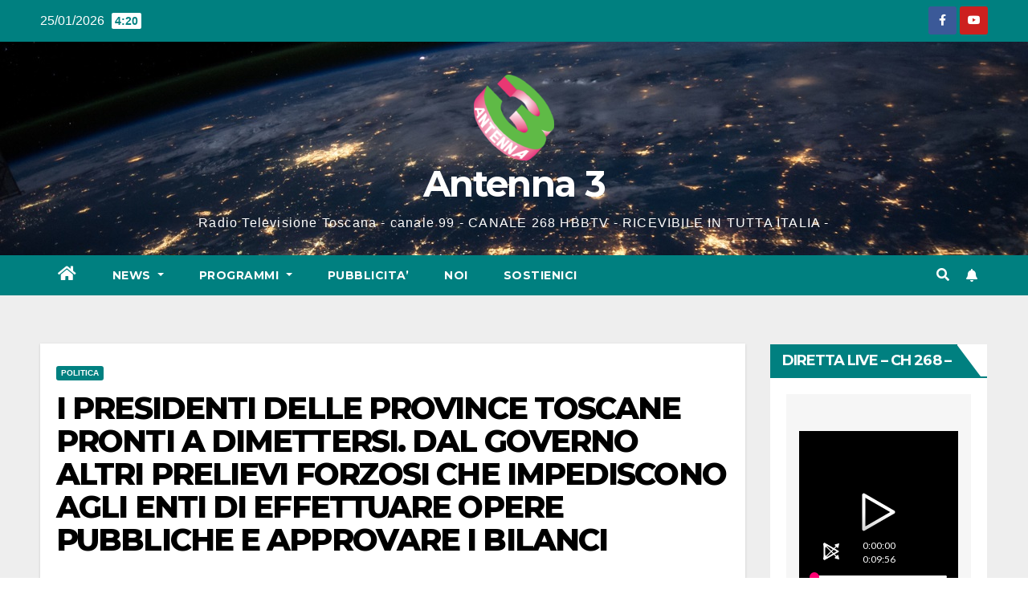

--- FILE ---
content_type: text/html; charset=utf-8
request_url: https://www.google.com/recaptcha/api2/aframe
body_size: 267
content:
<!DOCTYPE HTML><html><head><meta http-equiv="content-type" content="text/html; charset=UTF-8"></head><body><script nonce="qBGZ-A2cHey6eEZZnBPeuQ">/** Anti-fraud and anti-abuse applications only. See google.com/recaptcha */ try{var clients={'sodar':'https://pagead2.googlesyndication.com/pagead/sodar?'};window.addEventListener("message",function(a){try{if(a.source===window.parent){var b=JSON.parse(a.data);var c=clients[b['id']];if(c){var d=document.createElement('img');d.src=c+b['params']+'&rc='+(localStorage.getItem("rc::a")?sessionStorage.getItem("rc::b"):"");window.document.body.appendChild(d);sessionStorage.setItem("rc::e",parseInt(sessionStorage.getItem("rc::e")||0)+1);localStorage.setItem("rc::h",'1769311239807');}}}catch(b){}});window.parent.postMessage("_grecaptcha_ready", "*");}catch(b){}</script></body></html>